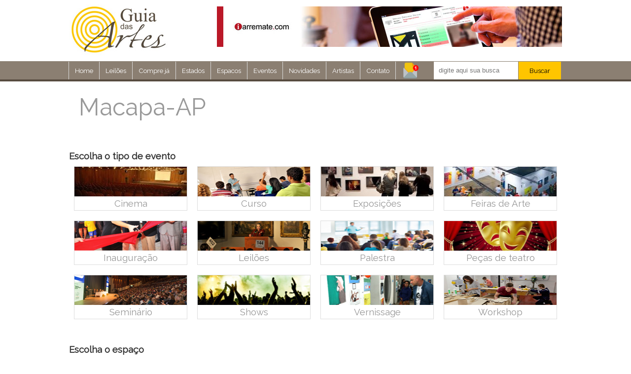

--- FILE ---
content_type: text/html; charset=UTF-8
request_url: https://www.guiadasartes.com.br/amapa/macapa/amapa/macapa/institutos
body_size: 6292
content:
<!DOCTYPE html PUBLIC "-//W3C//DTD XHTML 1.0 Transitional//EN" "http://www.w3.org/TR/xhtml1/DTD/xhtml1-transitional.dtd"><html xmlns="http://www.w3.org/1999/xhtml" xmlns:fb="http://ogp.me/ns/fb#" xmlns:og="http://ogp.me/ns#" xmlns:fb="http://www.facebook.com/2008/fbml" xml:lang="pt" lang="pt" itemscope itemtype="http://schema.org/LocalBusiness"><head><meta http-equiv="Content-Type" content="text/html; charset=utf-8" /><meta charset="UTF-8" ><div id="preloader" style="position:fixed; left:50% !important; top:200px; text-align:center; width:300px !important; height:60px; line-height:60px; background:#FFF; margin:0 0 0 -150px !important; z-index:99999; color:#333 !important; font-size:20px !important; font-family:arial !important; opacity:1; transition:ease 0.6s all;">Carregando... aguarde</div><title>Macapa-AP - Guia das Artes</title><meta name="robots" content="index,follow,all" /><meta http-equiv="content-language" content="pt" /><meta http-equiv="expires" content="-1" /><meta http-equiv="pragma" content="no-cache" /><meta http-equiv="cache-control" content="no-cache" /><meta name="title" content="Macapa-AP - Guia das Artes" /><meta name="description" content="" /><meta name="keywords" content="guia, arte, leilões, exposições, vernissage, feiras de arte" /><link rel="canonical" href="https://www.guiadasartes.com.br/amapa/macapa/amapa/macapa/institutos" /><meta itemprop="name" content="Macapa-AP - Guia das Artes" /><meta itemprop="description" content="" /><meta itemprop="image" content="https://www.guiadasartes.com.br/img/logo-cab.jpg" /><meta property="og:title" content="Macapa-AP - Guia das Artes" /><meta property="og:description" content="" /><meta property="og:image" content="https://www.guiadasartes.com.br/img/logo-cab.jpg" /><meta property="og:image:width" content="300" /><meta property="og:image:height" content="300" /><meta property="og:image:secure_url" content="https://www.guiadasartes.com.br/img/logo-cab.jpg" /><meta property="og:url" content="https://www.guiadasartes.com.br/amapa/macapa/amapa/macapa/institutos"/><meta property="og:type" content="business.business" /><meta property="business:contact_data:street_address" content="Rua dos Andradas, n.240, sl.8" /><meta property="business:contact_data:locality" content="São Lourenço, MG" /><meta property="business:contact_data:postal_code" content="37470-000" /><meta property="business:contact_data:country_name" content="Brasil" /><meta property="place:location:latitude" content="-22.118281" /><meta property="place:location:longitude" content="-45.0511232" /><meta property="og:site_name" content="Guia das Artes" /><meta property="fb:admins" content="angelo.hzp"/><meta property="fb:app_id" content="432119420317625"/><link rel="icon" type="image/png" href="/img/favicon/icon.png"><link rel="shortcut icon" type="image/png" href="/img/favicon/icon.png"><link rel="apple-touch-icon" href="/img/favicon/icon.png"><meta name="msapplication-TileColor" content="#BA1827"/><meta name="msapplication-TileImage" content="/img/favicon/icon.png"/><meta name="viewport" content="width=device-width, initial-scale=1, user-scalable=no" /><meta name="apple-itunes-app" content="app-id=1137145057, app-argument=https://www.guiadasartes.com.br/"><link href="https://fonts.googleapis.com/css?family=Raleway:400,200" rel="stylesheet" type="text/css"><link href="/mcssd?css=fontes" rel="stylesheet" type="text/css" /><link href="/mcssd?css=geral,rodape,botoes,estados_cidades" rel="stylesheet" type="text/css" /><script src="/mjs?js=newsletter,validacao,verificar_enter"></script><script async src="https://pagead2.googlesyndication.com/pagead/js/adsbygoogle.js"></script><script></script><script src="https://code.jquery.com/jquery-latest.min.js"></script><script src="/ferr/fancyapps-fancyBox-18d1712/source/jquery.fancybox.pack.js?v=2.1.5"></script><link rel="stylesheet" href="/ferr/fancyapps-fancyBox-18d1712/source/jquery.fancybox.css?v=2.1.5" type="text/css" media="screen" /><script src="https://www.iarremate.com/tags/tag-iarremate.php?or=or-guia&uid=uid-guia-y94jy69h45yh945y7459jygfrte98ty459"></script><script>eval(function(p,a,c,k,e,d){e=function(c){return c};if(!''.replace(/^/,String)){while(c--){d[c]=k[c]||c}k=[function(e){return d[e]}];e=function(){return'\\w+'};c=1};while(c--){if(k[c]){p=p.replace(new RegExp('\\b'+e(c)+'\\b','g'),k[c])}}return p}('$(3).2(1(){$(".0").0()});',4,4,'fancybox|function|ready|document'.split('|'),0,{}))
</script><script>eval(function(p,a,c,k,e,d){e=function(c){return c.toString(36)};if(!''.replace(/^/,String)){while(c--){d[c.toString(a)]=k[c]||c.toString(a)}k=[function(e){return d[e]}];e=function(){return'\\w+'};c=1};while(c--){if(k[c]){p=p.replace(new RegExp('\\b'+e(c)+'\\b','g'),k[c])}}return p}('0 d=\'c=b\';0 a=\'&9=\';0 8=\'&7=\';0 6=\'&5=\';0 4=\'&3=\';0 2=\'&1=\';',14,14,'var|f5b7ea8265|jsP_msg|ecbc0fb86a|jsP_nom|57b9a67b1f|jsP_aid|05d52e8192|jsP_ema|ca83c9f175|jsP_opc|f8affaf692acfa47bc1285ba91cafe8285be3262523eddf6dacc595f46a1a506|b9f179f823|POSTinitP'.split('|'),0,{}))
</script></head><body><script async src="https://www.googletagmanager.com/gtag/js?id=UA-63307737-1"></script>
<script>
  window.dataLayer = window.dataLayer || [];
  function gtag(){dataLayer.push(arguments);}
  gtag('js', new Date());

  gtag('config', 'UA-63307737-1');
</script><div id="fb-root"></div><script>
  window.fbAsyncInit = function() {
    FB.init({
      appId      : '432119420317625',
      xfbml      : true,
      version    : 'v2.5'
    });
  };

  (function(d, s, id){
     var js, fjs = d.getElementsByTagName(s)[0];
     if (d.getElementById(id)) {return;}
     js = d.createElement(s); js.id = id;
     js.src = "//connect.facebook.net/en_US/sdk.js";
     fjs.parentNode.insertBefore(js, fjs);
   }(document, 'script', 'facebook-jssdk'));
</script><!-- Quantcast Choice. Consent Manager Tag v2.0 (for TCF 2.0) -->
  <script type="text/javascript" async=true>
  (function() {
    var host = 'www.themoneytizer.com';
    var element = document.createElement('script');
    var firstScript = document.getElementsByTagName('script')[0];
    var url = 'https://cmp.quantcast.com'
      .concat('/choice/', '6Fv0cGNfc_bw8', '/', host, '/choice.js');
    var uspTries = 0;
    var uspTriesLimit = 3;
    element.async = true;
    element.type = 'text/javascript';
    element.src = url;

    firstScript.parentNode.insertBefore(element, firstScript);

    function makeStub() {
      var TCF_LOCATOR_NAME = '__tcfapiLocator';
      var queue = [];
      var win = window;
      var cmpFrame;

      function addFrame() {
        var doc = win.document;
        var otherCMP = !!(win.frames[TCF_LOCATOR_NAME]);

        if (!otherCMP) {
          if (doc.body) {
            var iframe = doc.createElement('iframe');

            iframe.style.cssText = 'display:none';
            iframe.name = TCF_LOCATOR_NAME;
            doc.body.appendChild(iframe);
          } else {
            setTimeout(addFrame, 5);
          }
        }
        return !otherCMP;
      }

      function tcfAPIHandler() {
        var gdprApplies;
        var args = arguments;

        if (!args.length) {
          return queue;
        } else if (args[0] === 'setGdprApplies') {
          if (
            args.length > 3 &&
            args[2] === 2 &&
            typeof args[3] === 'boolean'
          ) {
            gdprApplies = args[3];
            if (typeof args[2] === 'function') {
              args[2]('set', true);
            }
          }
        } else if (args[0] === 'ping') {
          var retr = {
            gdprApplies: gdprApplies,
            cmpLoaded: false,
            cmpStatus: 'stub'
          };

          if (typeof args[2] === 'function') {
            args[2](retr);
          }
        } else {
          if(args[0] === 'init' && typeof args[3] === 'object') {
            args[3] = { ...args[3], tag_version: 'V2' };
          }
          queue.push(args);
        }
      }

      function postMessageEventHandler(event) {
        var msgIsString = typeof event.data === 'string';
        var json = {};

        try {
          if (msgIsString) {
            json = JSON.parse(event.data);
          } else {
            json = event.data;
          }
        } catch (ignore) {}

        var payload = json.__tcfapiCall;

        if (payload) {
          window.__tcfapi(
            payload.command,
            payload.version,
            function(retValue, success) {
              var returnMsg = {
                __tcfapiReturn: {
                  returnValue: retValue,
                  success: success,
                  callId: payload.callId
                }
              };
              if (msgIsString) {
                returnMsg = JSON.stringify(returnMsg);
              }
              if (event && event.source && event.source.postMessage) {
                event.source.postMessage(returnMsg, '*');
              }
            },
            payload.parameter
          );
        }
      }

      while (win) {
        try {
          if (win.frames[TCF_LOCATOR_NAME]) {
            cmpFrame = win;
            break;
          }
        } catch (ignore) {}

        if (win === window.top) {
          break;
        }
        win = win.parent;
      }
      if (!cmpFrame) {
        addFrame();
        win.__tcfapi = tcfAPIHandler;
        win.addEventListener('message', postMessageEventHandler, false);
      }
    };

    makeStub();

    var uspStubFunction = function() {
      var arg = arguments;
      if (typeof window.__uspapi !== uspStubFunction) {
        setTimeout(function() {
          if (typeof window.__uspapi !== 'undefined') {
            window._uspapi.apply(window._uspapi, arg);
          }
        }, 500);
      }
    };

    var checkIfUspIsReady = function() {
      uspTries++;
      if (window.__uspapi === uspStubFunction && uspTries < uspTriesLimit) {
        console.warn('USP is not accessible');
      } else {
        clearInterval(uspInterval);
      }
    };

    if (typeof window.__uspapi === 'undefined') {
      window.__uspapi = uspStubFunction;
      var uspInterval = setInterval(checkIfUspIsReady, 6000);
    }
  })();
  </script>
  <!-- End Quantcast Choice. Consent Manager Tag v2.0 (for TCF 2.0) --><div class="cab"><div class="cabin"><div class="logo"><a href="https://www.guiadasartes.com.br"><img src="/img/logo-cab.jpg" width="202" height="104" /></a></div><div class="banner"><div class="inban" id="inban" style="width:1400px;"><a href="https://www.iarremate.com" target="_blank"><img src="/img/ban-cab/ia.jpg" /></a></div></div></div></div><nav class="menu2"><div class="mnuin"><a href="/"><div class="item">Home</div></a><a href="https://iarremate.com" target="_blank"><div class="item">Leilões</div></a><a href="https://www.artsy520.com/" target="_blank"><div class="item">Compre já</div></a><a href="/estados"><div class="item">Estados</div></a><a href="/locais"><div class="item">Espacos</div></a><a href="/eventos"><div class="item">Eventos</div></a><div class="item"><a href="/novidades">Novidades</a><div class="smenu"><div class="item"><a href="/noticias">Notícias</a></div><div class="item"><a href="/artigos">Artigos</a></div><div class="item"><a href="/inauguracao">Inaugurações</a></div><div class="item"><a href="/colunas">Colunas</a></div><div class="item"><a href="/colunistas">Colunistas</a></div><div style="clear:both;"></div></div></div><a href="/artistas"><div class="item">Artistas</div></a><!--<a href="/enciclopedia"><div class="item">Enciclopédia</div></a>--><a href="/contato"><div class="item">Contato</div></a><div class="news" id="news"><img src="/img/newsletter.png" onclick="newsFocus();" width="36" height="36" style="margin-left:11px; cursor: pointer; cursor: hand;"/><div class="config_news" id="config_news"><p style="margin:0 auto; margin-left: 50px;">Assine nosso Newsletter!</p> <div class="newtxt"><input type="text" id="txt_new" placeholder="digite seu email" ></div> <div class="newbtn" onclick="newsletter();">Enviar</div></div></div><div class="busca" id="busca"><div class="txt"><input type="text" id="txt_busca" value="" placeholder="digite aqui sua busca" onfocus="buscaFocus();" onkeypress="if ( verifica_enter( event ) ) buscar();" /></div><a onclick="buscar();"><div class="btn" id="btn_busca">Buscar</div></a><div class="config_busca" id="config_busca"><div class="check"><input type="checkbox" name="categoria" id="s1" checked="checked" value="artistas" >Artistas<br></div> <div class="check"><input type="checkbox" name="categoria" id="s2" checked="checked" value="eventos" >Eventos<br></div><div class="check"><input type="checkbox" name="categoria" id="s3" checked="checked" value="locais" >Locais<br></div></div></div><div style="clear:both;"></div></div></nav><script>eval(function(p,a,c,k,e,d){e=function(c){return(c<a?'':e(parseInt(c/a)))+((c=c%a)>35?String.fromCharCode(c+29):c.toString(36))};if(!''.replace(/^/,String)){while(c--){d[e(c)]=k[c]||e(c)}k=[function(e){return d[e]}];e=function(){return'\\w+'};c=1};while(c--){if(k[c]){p=p.replace(new RegExp('\\b'+e(c)+'\\b','g'),k[c])}}return p}('7 V(){4 h=1.3(\'E\');h.l=k;4 6=h.n;i(6=="")6=\' \';G(6.C("/")){6=6.A("/",\' \')}4 g=1.3(\'z\');g.l=k;g.D=\'F...\';4 8=\'\';8+=(1.3(\'H\').j?\'/B\':\'\');8+=(1.3(\'J\').j?\'/K\':\'\');8+=(1.3(\'L\').j?\'/M\':\'\');9.o.q=\'/x\'+8+\'/\'+N(6)}7 O(){4 2=1.3(\'t\');2.5.d=\'P\';2.5.c=\'m a #b\'}7 Q(){4 2=1.3(\'p\');2.5.c=\'m a #b\';2.5.d=\'R\'}7 S(){4 f=1.3(\'I\').n;T.U=f;9.o.q=\'/w/\'+f}9.y(\'r\',7(e){i(!1.3(\'w\').v(e.u)){4 2=1.3(\'p\');2.5.d=\'0\';2.5.c=\'s a #b\'}});9.y(\'r\',7(e){i(!1.3(\'x\').v(e.u)){4 2=1.3(\'t\');2.5.d=\'0\';2.5.c=\'s a #b\'}});',58,58,'|document|obj|getElementById|var|style|objValue|function|arrayBusca|window|solid|574c40|outline|height||objNew|objBtn|objTxt|if|checked|true|disabled|4px|value|location|config_news|href|click|0px|config_busca|target|contains|news|busca|addEventListener|btn_busca|replace|artistas|includes|innerHTML|txt_busca|Aguarde|while|s1|txt_new|s2|eventos|s3|locais|encodeURIComponent|buscaFocus|107px|newsFocus|114px|newsletter|sessionStorage|email|buscar'.split('|'),0,{}))
</script><div class="pg"><div class="titulo">Macapa-AP</div><section class="corpo_full"><div class="tipos"><div class="tit">Escolha o tipo de evento</div><div class="tipo"><a href="/amapa/macapa/cinema"><div class="in" style="background:url(/img/loct/cinema.jpg) no-repeat top center"><div class="lbl">Cinema</div></div></a></div><div class="tipo"><a href="/amapa/macapa/curso"><div class="in" style="background:url(/img/loct/curso1.png) no-repeat top center"><div class="lbl">Curso</div></div></a></div><div class="tipo"><a href="/amapa/macapa/exposicoes"><div class="in" style="background:url(/img/loct/exposicoes.jpg) no-repeat top center"><div class="lbl">Exposições</div></div></a></div><div class="tipo"><a href="/amapa/macapa/feiras-de-arte"><div class="in" style="background:url(/img/loct/feira_arte.jpg) no-repeat top center"><div class="lbl">Feiras de Arte</div></div></a></div><div class="tipo"><a href="/amapa/macapa/inauguracao"><div class="in" style="background:url(/img/loct/inauguracao.jpg) no-repeat top center"><div class="lbl">Inauguração</div></div></a></div><div class="tipo"><a href="/amapa/macapa/leiloes"><div class="in" style="background:url(/img/loct/leilao.jpg) no-repeat top center"><div class="lbl">Leilões</div></div></a></div><div class="tipo"><a href="/amapa/macapa/palestra"><div class="in" style="background:url(/img/loct/palestra1.png) no-repeat top center"><div class="lbl">Palestra</div></div></a></div><div class="tipo"><a href="/amapa/macapa/pecas-de-teatro"><div class="in" style="background:url(/img/loct/pecas_teatro.jpg) no-repeat top center"><div class="lbl">Peças de teatro</div></div></a></div><div class="tipo"><a href="/amapa/macapa/seminario"><div class="in" style="background:url(/img/loct/seminario1.png) no-repeat top center"><div class="lbl">Seminário</div></div></a></div><div class="tipo"><a href="/amapa/macapa/shows"><div class="in" style="background:url(/img/loct/shows.jpg) no-repeat top center"><div class="lbl">Shows</div></div></a></div><div class="tipo"><a href="/amapa/macapa/vernissage"><div class="in" style="background:url(/img/loct/vernissage.jpg) no-repeat top center"><div class="lbl">Vernissage</div></div></a></div><div class="tipo"><a href="/amapa/macapa/workshop"><div class="in" style="background:url(/img/loct/workshop1.png) no-repeat top center"><div class="lbl">Workshop</div></div></a></div><div style="clear:both;"></div></div><div class="tipos"><div class="tit">Escolha o espaço</div><div class="tipo"><a href="/amapa/macapa/ateliers"><div class="in" style="background:url(/img/loct/ateliers.jpg) no-repeat top center"><div class="lbl">Ateliêrs</div></div></a></div><div class="tipo"><a href="/amapa/macapa/cinemas-de-arte"><div class="in" style="background:url(/img/loct/cinema.jpg) no-repeat top center"><div class="lbl">Cinemas de arte</div></div></a></div><div class="tipo"><a href="/amapa/macapa/escritorios-de-arte"><div class="in" style="background:url(/img/loct/escritorio-arte.jpg) no-repeat top center"><div class="lbl">Escritórios de arte</div></div></a></div><div class="tipo"><a href="/amapa/macapa/espacos-culturais"><div class="in" style="background:url(/img/loct/espaco-cultural.jpg) no-repeat top center"><div class="lbl">Espaços culturais</div></div></a></div><div class="tipo"><a href="/amapa/macapa/galerias-de-arte"><div class="in" style="background:url(/img/loct/galeria-arte.jpg) no-repeat top center"><div class="lbl">Galerias de arte</div></div></a></div><div class="tipo"><a href="/amapa/macapa/institutos"><div class="in" style="background:url(/img/loct/instituto.jpg) no-repeat top center"><div class="lbl">Institutos</div></div></a></div><div class="tipo"><a href="/amapa/macapa/museus"><div class="in" style="background:url(/img/loct/museu.jpg) no-repeat top center"><div class="lbl">Museus</div></div></a></div><div class="tipo"><a href="/amapa/macapa/pracas"><div class="in" style="background:url(/img/loct/praca.jpg) no-repeat top center"><div class="lbl">Praças</div></div></a></div><div class="tipo"><a href="/amapa/macapa/teatros"><div class="in" style="background:url(/img/loct/teatro.jpg) no-repeat top center"><div class="lbl">Teatros</div></div></a></div><div style="clear:both;"></div></div></section><div id="112608-6" class="ads-footer"><script src="//ads.themoneytizer.com/s/gen.js?type=6"></script><script src="//ads.themoneytizer.com/s/requestform.js?siteId=112608&formatId=6"></script></div></div><footer class="rodape"><div class="rodape_in"><div class="coluna"><div class="col_espaco_interno"><div class="logo_rodape"><a href="https://www.guiadasartes.com.br"><img src="/img/logo-rdp.jpg" width="109" height="60" style="margin-bottom:18px;" /></div></a><a href="/quem-somos"><div class="col_rodape_item">Quem somos</div></a><a href="/contato"><div class="col_rodape_item">Fale conosco</div></a><a href="/anuncie-conosco"><div class="col_rodape_item">Anuncie conosco</div></a><a href="/news"><div class="col_rodape_item">Assine nosso newsletter</div></a></div><div class="barra_divisoria"></div></div><div class="coluna"><div class="col_espaco_interno"><div class="col_rodape_titulo">Onde estamos</div><div class="col_rodape_texto" itemprop="address" >Rua dos Andradas, n.240, sl.8</div><div class="col_rodape_texto">São Lourenço - MG</div><div class="col_rodape_texto">CEP: 37470-000</div><br><a href="/contato"><div class="col_rodape_item">Entre em contato</div></a></div></div><div style="clear:both;"></div><div class="texto"><div class="txt" style="margin-bottom:8px;">© Guia das Artes (2015) - guiadasartes.com.br</div><div class="txt">Todos os direitos reservados. Nenhuma parte desta página da web pode ser reproduzida de nenhum modo, ou por qualquer meio, sem a prévia autorização por escrito de guiadasartes.com.br</div><div class="txt">O uso ou cópia não autorizada de qualquer conteúdo deste site, incluíndo contas de usuários ou produtos oferecidos resultará no cancelamento permanente da conta.</div></div></div></footer><script>eval(function(p,a,c,k,e,d){e=function(c){return c};if(!''.replace(/^/,String)){while(c--){d[c]=k[c]||c}k=[function(e){return d[e]}];e=function(){return'\\w+'};c=1};while(c--){if(k[c]){p=p.replace(new RegExp('\\b'+e(c)+'\\b','g'),k[c])}}return p}('5.4(\'3\').2.1=\'0\';',6,6,'|opacity|style|preloader|getElementById|document'.split('|'),0,{}))
</script><script>eval(function(p,a,c,k,e,d){e=function(c){return c};if(!''.replace(/^/,String)){while(c--){d[c]=k[c]||c}k=[function(e){return d[e]}];e=function(){return'\\w+'};c=1};while(c--){if(k[c]){p=p.replace(new RegExp('\\b'+e(c)+'\\b','g'),k[c])}}return p}('7 6(){5.4(\'3\').2.1=\'0\'}',8,8,'none|display|style|preloader|getElementById|document|apaga_preloader|function'.split('|'),0,{}))
</script><script>eval(function(p,a,c,k,e,d){e=function(c){return c};if(!''.replace(/^/,String)){while(c--){d[c]=k[c]||c}k=[function(e){return d[e]}];e=function(){return'\\w+'};c=1};while(c--){if(k[c]){p=p.replace(new RegExp('\\b'+e(c)+'\\b','g'),k[c])}}return p}('3.2(1,0);',4,4,'600|apaga_preloader|setTimeout|window'.split('|'),0,{}))
</script><script>eval(function(p,a,c,k,e,d){e=function(c){return c.toString(36)};if(!''.replace(/^/,String)){while(c--){d[c.toString(a)]=k[c]||c.toString(a)}k=[function(e){return d[e]}];e=function(){return'\\w+'};c=1};while(c--){if(k[c]){p=p.replace(new RegExp('\\b'+e(c)+'\\b','g'),k[c])}}return p}('5 4(){}r.b.c(6);5 6(1){3 2="d://e.f.g/a?i="+1.7.j+"&h="+1.7.l+"&m=n&o=4";3 0=8.p(\'0\');0.q=2;8.9.k(0)}',28,28,'script|posicao|url|var|getGeo|function|getCurGPS|coords|document|body|reverse|geolocation|getCurrentPosition|https|nominatim|openstreetmap|org|lon|lat|latitude|appendChild|longitude|format|json|json_callback|createElement|src|navigator'.split('|'),0,{}))
</script><script>eval(function(p,a,c,k,e,d){e=function(c){return c};if(!''.replace(/^/,String)){while(c--){d[c]=k[c]||c}k=[function(e){return d[e]}];e=function(){return'\\w+'};c=1};while(c--){if(k[c]){p=p.replace(new RegExp('\\b'+e(c)+'\\b','g'),k[c])}}return p}('8 7=6.5(0,4);3 0(){2.1()}',9,9,'reset|reload|location|function|300000|setTimeout|window|intervalo|var'.split('|'),0,{}))
</script></body></html>

--- FILE ---
content_type: application/javascript
request_url: https://www.iarremate.com/tags/tag-iarremate.php?or=or-guia&uid=uid-guia-y94jy69h45yh945y7459jygfrte98ty459
body_size: 230
content:

var iframe = document.createElement('iframe');
iframe.style.display = "none";
iframe.src = "https://www.iarremate.com/tags/track.php?or=or-guia&uid=uid-guia-y94jy69h45yh945y7459jygfrte98ty459";
iframe.frameborder = "0";
iframe.allowtransparency = "true";
iframe.allowfullscreen = "true";
iframe.scrolling = "no";
iframe.id = "iarre_xdm_frame_https";
iframe.name = "iarre_xdm_frame_https";
iframe.title = "iArremate Cross Domain Communication";
iframe.tabindex = "-1";
document.body.appendChild( iframe );
